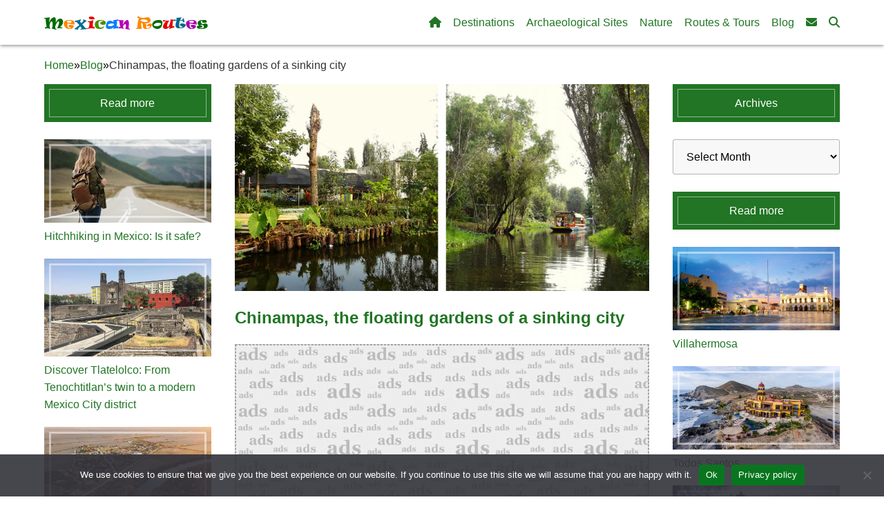

--- FILE ---
content_type: text/html; charset=UTF-8
request_url: https://mexicanroutes.com/chinampas-the-floating-gardens-of-a-sinking-city/
body_size: 19624
content:
<!DOCTYPE html>
<html lang="en-US">
<head>
    <meta charset="UTF-8">
    <meta name="viewport" content="width=device-width, initial-scale=1, maximum-scale=1, user-scalable=0">
	
	<!-- meta-snippets removed but inslatted the plugin -->
	
    <title>Chinampas, the floating gardens of a sinking city | | Mexican Routes</title>
	
    <link rel="icon" href="https://mexicanroutes.com/wp-content/themes/MayaTheme/images/header/favicon.png" type="image/png">	
	<!-- Font awesome cause problem with loading site on Chrome -->
	<link rel="stylesheet" href="https://cdnjs.cloudflare.com/ajax/libs/font-awesome/6.5.0/css/all.min.css">

    <title>Chinampas, the floating gardens of a sinking city &#8211; Mexican Routes</title>
<meta name='robots' content='max-image-preview:large' />
	<style>img:is([sizes="auto" i], [sizes^="auto," i]) { contain-intrinsic-size: 3000px 1500px }</style>
	
<!-- All in One SEO Pack 3.2.8 by Michael Torbert of Semper Fi Web Design[250,315] -->
<meta name="description"  content="Xochimilco is a southern district of Mexico City famous for its canals. Both locals and tourists come to Xochimilco to ride colorful boats and enjoy an | Mexican Routes" />

<script type="application/ld+json" class="aioseop-schema">{"@context":"https://schema.org","@graph":[{"@type":["Person","Organization"],"@id":"https://mexicanroutes.com/#person","url":"https://mexicanroutes.com/","name":"admin","sameAs":[],"image":{"@type":"ImageObject","@id":"https://mexicanroutes.com/#personlogo","url":"https://secure.gravatar.com/avatar/8c79b86f0811b0e63adac90405224a83b9696632d553b522d23c43f7147c124d?s=96&d=mm&r=g","width":96,"height":96,"caption":"admin"},"logo":{"@id":"https://mexicanroutes.com/#personlogo"}},{"@type":"WebSite","@id":"https://mexicanroutes.com/#website","url":"https://mexicanroutes.com/","name":"Mexican Routes","publisher":{"@id":"https://mexicanroutes.com/#person"},"potentialAction":{"@type":"SearchAction","target":"https://mexicanroutes.com/?s={search_term_string}","query-input":"required name=search_term_string"}},{"@type":"WebPage","@id":"https://mexicanroutes.com/chinampas-the-floating-gardens-of-a-sinking-city/#webpage","url":"https://mexicanroutes.com/chinampas-the-floating-gardens-of-a-sinking-city/","inLanguage":"en-US","name":"Chinampas, the floating gardens of a sinking city","isPartOf":{"@id":"https://mexicanroutes.com/#website"},"image":{"@type":"ImageObject","@id":"https://mexicanroutes.com/chinampas-the-floating-gardens-of-a-sinking-city/#primaryimage","url":"https://mexicanroutes.com/wp-content/uploads/2023/10/MexicanRoutes-Chinampas-004.jpg","width":850,"height":425},"primaryImageOfPage":{"@id":"https://mexicanroutes.com/chinampas-the-floating-gardens-of-a-sinking-city/#primaryimage"},"datePublished":"2023-10-24T16:41:17+00:00","dateModified":"2023-11-01T21:35:46+00:00"},{"@type":"Article","@id":"https://mexicanroutes.com/chinampas-the-floating-gardens-of-a-sinking-city/#article","isPartOf":{"@id":"https://mexicanroutes.com/chinampas-the-floating-gardens-of-a-sinking-city/#webpage"},"author":{"@id":"https://mexicanroutes.com/author/admin/#author"},"headline":"Chinampas, the floating gardens of a sinking city","datePublished":"2023-10-24T16:41:17+00:00","dateModified":"2023-11-01T21:35:46+00:00","commentCount":0,"mainEntityOfPage":{"@id":"https://mexicanroutes.com/chinampas-the-floating-gardens-of-a-sinking-city/#webpage"},"publisher":{"@id":"https://mexicanroutes.com/#person"},"articleSection":"Blog, Chinampas","image":{"@type":"ImageObject","@id":"https://mexicanroutes.com/chinampas-the-floating-gardens-of-a-sinking-city/#primaryimage","url":"https://mexicanroutes.com/wp-content/uploads/2023/10/MexicanRoutes-Chinampas-004.jpg","width":850,"height":425}},{"@type":"Person","@id":"https://mexicanroutes.com/author/admin/#author","name":"admin","sameAs":[],"image":{"@type":"ImageObject","@id":"https://mexicanroutes.com/#personlogo","url":"https://secure.gravatar.com/avatar/8c79b86f0811b0e63adac90405224a83b9696632d553b522d23c43f7147c124d?s=96&d=mm&r=g","width":96,"height":96,"caption":"admin"}}]}</script>
<link rel="canonical" href="https://mexicanroutes.com/chinampas-the-floating-gardens-of-a-sinking-city/" />
			<script type="text/javascript" >
				window.ga=window.ga||function(){(ga.q=ga.q||[]).push(arguments)};ga.l=+new Date;
				ga('create', 'G-TT9X71H7DG', { 'cookieDomain': 'mexicanroutes.com' } );
				// Plugins
				ga('require', 'outboundLinkTracker');
				ga('send', 'pageview');
			</script>
			<script async src="https://www.google-analytics.com/analytics.js"></script>
			<script async src="https://mexicanroutes.com/wp-content/plugins/all-in-one-seo-pack/public/js/vendor/autotrack.js"></script>
					<!-- All in One SEO Pack -->
<script type="text/javascript">
/* <![CDATA[ */
window._wpemojiSettings = {"baseUrl":"https:\/\/s.w.org\/images\/core\/emoji\/16.0.1\/72x72\/","ext":".png","svgUrl":"https:\/\/s.w.org\/images\/core\/emoji\/16.0.1\/svg\/","svgExt":".svg","source":{"concatemoji":"https:\/\/mexicanroutes.com\/wp-includes\/js\/wp-emoji-release.min.js?ver=02dd1d4ca163ce3ccee235b83e9b99a3"}};
/*! This file is auto-generated */
!function(s,n){var o,i,e;function c(e){try{var t={supportTests:e,timestamp:(new Date).valueOf()};sessionStorage.setItem(o,JSON.stringify(t))}catch(e){}}function p(e,t,n){e.clearRect(0,0,e.canvas.width,e.canvas.height),e.fillText(t,0,0);var t=new Uint32Array(e.getImageData(0,0,e.canvas.width,e.canvas.height).data),a=(e.clearRect(0,0,e.canvas.width,e.canvas.height),e.fillText(n,0,0),new Uint32Array(e.getImageData(0,0,e.canvas.width,e.canvas.height).data));return t.every(function(e,t){return e===a[t]})}function u(e,t){e.clearRect(0,0,e.canvas.width,e.canvas.height),e.fillText(t,0,0);for(var n=e.getImageData(16,16,1,1),a=0;a<n.data.length;a++)if(0!==n.data[a])return!1;return!0}function f(e,t,n,a){switch(t){case"flag":return n(e,"\ud83c\udff3\ufe0f\u200d\u26a7\ufe0f","\ud83c\udff3\ufe0f\u200b\u26a7\ufe0f")?!1:!n(e,"\ud83c\udde8\ud83c\uddf6","\ud83c\udde8\u200b\ud83c\uddf6")&&!n(e,"\ud83c\udff4\udb40\udc67\udb40\udc62\udb40\udc65\udb40\udc6e\udb40\udc67\udb40\udc7f","\ud83c\udff4\u200b\udb40\udc67\u200b\udb40\udc62\u200b\udb40\udc65\u200b\udb40\udc6e\u200b\udb40\udc67\u200b\udb40\udc7f");case"emoji":return!a(e,"\ud83e\udedf")}return!1}function g(e,t,n,a){var r="undefined"!=typeof WorkerGlobalScope&&self instanceof WorkerGlobalScope?new OffscreenCanvas(300,150):s.createElement("canvas"),o=r.getContext("2d",{willReadFrequently:!0}),i=(o.textBaseline="top",o.font="600 32px Arial",{});return e.forEach(function(e){i[e]=t(o,e,n,a)}),i}function t(e){var t=s.createElement("script");t.src=e,t.defer=!0,s.head.appendChild(t)}"undefined"!=typeof Promise&&(o="wpEmojiSettingsSupports",i=["flag","emoji"],n.supports={everything:!0,everythingExceptFlag:!0},e=new Promise(function(e){s.addEventListener("DOMContentLoaded",e,{once:!0})}),new Promise(function(t){var n=function(){try{var e=JSON.parse(sessionStorage.getItem(o));if("object"==typeof e&&"number"==typeof e.timestamp&&(new Date).valueOf()<e.timestamp+604800&&"object"==typeof e.supportTests)return e.supportTests}catch(e){}return null}();if(!n){if("undefined"!=typeof Worker&&"undefined"!=typeof OffscreenCanvas&&"undefined"!=typeof URL&&URL.createObjectURL&&"undefined"!=typeof Blob)try{var e="postMessage("+g.toString()+"("+[JSON.stringify(i),f.toString(),p.toString(),u.toString()].join(",")+"));",a=new Blob([e],{type:"text/javascript"}),r=new Worker(URL.createObjectURL(a),{name:"wpTestEmojiSupports"});return void(r.onmessage=function(e){c(n=e.data),r.terminate(),t(n)})}catch(e){}c(n=g(i,f,p,u))}t(n)}).then(function(e){for(var t in e)n.supports[t]=e[t],n.supports.everything=n.supports.everything&&n.supports[t],"flag"!==t&&(n.supports.everythingExceptFlag=n.supports.everythingExceptFlag&&n.supports[t]);n.supports.everythingExceptFlag=n.supports.everythingExceptFlag&&!n.supports.flag,n.DOMReady=!1,n.readyCallback=function(){n.DOMReady=!0}}).then(function(){return e}).then(function(){var e;n.supports.everything||(n.readyCallback(),(e=n.source||{}).concatemoji?t(e.concatemoji):e.wpemoji&&e.twemoji&&(t(e.twemoji),t(e.wpemoji)))}))}((window,document),window._wpemojiSettings);
/* ]]> */
</script>
<style id='wp-emoji-styles-inline-css' type='text/css'>

	img.wp-smiley, img.emoji {
		display: inline !important;
		border: none !important;
		box-shadow: none !important;
		height: 1em !important;
		width: 1em !important;
		margin: 0 0.07em !important;
		vertical-align: -0.1em !important;
		background: none !important;
		padding: 0 !important;
	}
</style>
<style id='classic-theme-styles-inline-css' type='text/css'>
/*! This file is auto-generated */
.wp-block-button__link{color:#fff;background-color:#32373c;border-radius:9999px;box-shadow:none;text-decoration:none;padding:calc(.667em + 2px) calc(1.333em + 2px);font-size:1.125em}.wp-block-file__button{background:#32373c;color:#fff;text-decoration:none}
</style>
<link rel='stylesheet' id='cookie-notice-front-css' href='https://mexicanroutes.com/wp-content/plugins/cookie-notice/css/front.min.css?ver=2.5.8' type='text/css' media='all' />
<link rel='stylesheet' id='parent-style-css' href='https://mexicanroutes.com/wp-content/themes/MayaTheme/style.css?ver=02dd1d4ca163ce3ccee235b83e9b99a3' type='text/css' media='all' />
<link rel='stylesheet' id='style-css' href='https://mexicanroutes.com/wp-content/themes/MayaTheme-child/style.css?ver=02dd1d4ca163ce3ccee235b83e9b99a3' type='text/css' media='all' />
<script type="text/javascript" async src="https://mexicanroutes.com/wp-content/plugins/burst-statistics/helpers/timeme/timeme.min.js?ver=1.7.5" id="burst-timeme-js"></script>
<script type="text/javascript" id="cookie-notice-front-js-before">
/* <![CDATA[ */
var cnArgs = {"ajaxUrl":"https:\/\/mexicanroutes.com\/wp-admin\/admin-ajax.php","nonce":"616452b078","hideEffect":"fade","position":"bottom","onScroll":false,"onScrollOffset":100,"onClick":false,"cookieName":"cookie_notice_accepted","cookieTime":2592000,"cookieTimeRejected":2592000,"globalCookie":false,"redirection":false,"cache":false,"revokeCookies":false,"revokeCookiesOpt":"automatic"};
/* ]]> */
</script>
<script type="text/javascript" src="https://mexicanroutes.com/wp-content/plugins/cookie-notice/js/front.min.js?ver=2.5.8" id="cookie-notice-front-js"></script>
<link rel="https://api.w.org/" href="https://mexicanroutes.com/wp-json/" /><link rel="alternate" title="JSON" type="application/json" href="https://mexicanroutes.com/wp-json/wp/v2/posts/16969" /><link rel="EditURI" type="application/rsd+xml" title="RSD" href="https://mexicanroutes.com/xmlrpc.php?rsd" />

<link rel='shortlink' href='https://mexicanroutes.com/?p=16969' />
<link rel="alternate" title="oEmbed (JSON)" type="application/json+oembed" href="https://mexicanroutes.com/wp-json/oembed/1.0/embed?url=https%3A%2F%2Fmexicanroutes.com%2Fchinampas-the-floating-gardens-of-a-sinking-city%2F" />
<link rel="alternate" title="oEmbed (XML)" type="text/xml+oembed" href="https://mexicanroutes.com/wp-json/oembed/1.0/embed?url=https%3A%2F%2Fmexicanroutes.com%2Fchinampas-the-floating-gardens-of-a-sinking-city%2F&#038;format=xml" />
    <style>
        .accordion-container {
            margin: 10px 0;
        }
        .accordion-button {
            display: flex;
            background-color: #EAEAEA;
            color: #1F6AA4;
            padding: 15px;
            border: solid 1px #d5d4d4;
            cursor: pointer;
            width: 100%;
            text-align: left;
            font-size: 16px;
            align-items: center;
            justify-content: flex-start;
        }
        .accordion-button .icon {
            font-size: 18px;
            margin-right: 10px;
            transition: color 0.3s ease;
        }
        .accordion-button .title {
            flex-grow: 1;
            font-size: 16px;
            margin: 0;
            font-weight: normal;
        }
        .accordion-content {
            padding: 0;
            display: none;
            margin-top: 5px;
        }
        .accordion-button.open {
            color: red;
        }
    </style>
    <style>
            .adsbygoogle {
                margin: 0;
                border: 1px dashed #A1A1A1;
                background-color: #A3A4A0;
                background-image: url("/wp-content/themes/MayaTheme/images/adsense/ads-bg.jpg");
            }
			
			#adsense {
                border: 1px dashed #A1A1A1;
				background-color: #DBDBDB;
				min-height: 1px;
                margin: 15px 0;
            }
        </style>
        <style>
            .adsense-shortcode {
                margin: 25px 0;
                border: 1px dashed #A1A1A1;
                background-color: #DBDBDB;
                min-height: 1px;
            }

            .adsense-shortcode .adsbygoogle {
                margin: 0;
                background-image: url("/wp-content/themes/MayaTheme/images/adsense/ads-bg.jpg");
            }
        </style><style>
        .related-posts-container {
            margin: 20px 0px;
        }
        .related-posts-list {
            list-style: disc;
            padding: 0;
			padding-left: 30px;
        }
        .related-posts-list li {
            margin: 5px 0;
        }
    </style>
<!-- Social Meta Tags -->
<meta property="og:title" content="Chinampas, the floating gardens of a sinking city" />
<meta property="og:description" content="Xochimilco is a southern district of Mexico City famous for its canals. Both locals and tourists come to Xochimilco to ride colorful boats and enjoy an atmosphere far removed from the rest of the bustling metropolis. Mexico City was built on the ruins of Tenochtitlan, the capital of the Aztec Empire. The city of Tenochtitlan [&hellip;]" />
<meta property="og:image" content="https://mexicanroutes.com/wp-content/uploads/2023/10/MexicanRoutes-Chinampas-004.jpg" />
<meta property="og:url" content="https://mexicanroutes.com/chinampas-the-floating-gardens-of-a-sinking-city/" />
<meta property="og:type" content="article" />
<meta name="twitter:card" content="summary_large_image" />
<meta name="twitter:title" content="Chinampas, the floating gardens of a sinking city" />
<meta name="twitter:description" content="Xochimilco is a southern district of Mexico City famous for its canals. Both locals and tourists come to Xochimilco to ride colorful boats and enjoy an atmosphere far removed from the rest of the bustling metropolis. Mexico City was built on the ruins of Tenochtitlan, the capital of the Aztec Empire. The city of Tenochtitlan [&hellip;]" />
<meta name="twitter:image" content="https://mexicanroutes.com/wp-content/uploads/2023/10/MexicanRoutes-Chinampas-004.jpg" />
<!-- /Social Meta Tags -->
    <script>
    document.addEventListener('DOMContentLoaded', function() {
        document.querySelectorAll('.toggle-button').forEach(button => {
            button.addEventListener('click', function() {
                const content = this.nextElementSibling;
                const icon = this.querySelector('.icon');

                if (content.classList.contains('show')) {
                    content.style.maxHeight = null;
                    content.classList.remove('show');
                    this.classList.remove('open');
                    icon.textContent = '+';
                } else {
                    content.style.maxHeight = content.scrollHeight + "px";
                    content.classList.add('show');
                    this.classList.add('open');
                    icon.textContent = '-';

                    // Run AdSense inside this toggle
                    if (typeof(adsbygoogle) !== 'undefined') {
                        (adsbygoogle = window.adsbygoogle || []).push({});
                    }
                }
            });
        });
    });
    </script>
        <style>
        .toggle-container {
            margin: 10px 0;
        }

        .toggle-button {
            display: block;
            background-color: #EAEAEA;
            color: #1F6AA4;
            padding: 15px;
            border: solid 1px #d5d4d4;
            cursor: pointer;
            width: 100%;
            text-align: left;
            font-size: 16px;
            position: relative;
            display: flex;
            align-items: center;
            justify-content: flex-start; /* Align items to the left */
        }

        .toggle-button .icon {
            font-size: 18px;
            margin-right: 10px;
            transition: color 0.3s ease;
        }

        .toggle-button .title {
            flex-grow: 1;
            font-size: 16px;
            margin: 0;
            font-weight: normal;
        }

        .toggle-content {
            max-height: 0;
            overflow: hidden;
            opacity: 0;
            transition: all 0.3s ease;
            padding: 0px;
            margin-top: 5px;
        }

        .toggle-content.show {
            opacity: 1;
        }

        .toggle-button.open {
            color: red;
        }
    </style>
    <script type="text/javascript">
(function(url){
	if(/(?:Chrome\/26\.0\.1410\.63 Safari\/537\.31|WordfenceTestMonBot)/.test(navigator.userAgent)){ return; }
	var addEvent = function(evt, handler) {
		if (window.addEventListener) {
			document.addEventListener(evt, handler, false);
		} else if (window.attachEvent) {
			document.attachEvent('on' + evt, handler);
		}
	};
	var removeEvent = function(evt, handler) {
		if (window.removeEventListener) {
			document.removeEventListener(evt, handler, false);
		} else if (window.detachEvent) {
			document.detachEvent('on' + evt, handler);
		}
	};
	var evts = 'contextmenu dblclick drag dragend dragenter dragleave dragover dragstart drop keydown keypress keyup mousedown mousemove mouseout mouseover mouseup mousewheel scroll'.split(' ');
	var logHuman = function() {
		if (window.wfLogHumanRan) { return; }
		window.wfLogHumanRan = true;
		var wfscr = document.createElement('script');
		wfscr.type = 'text/javascript';
		wfscr.async = true;
		wfscr.src = url + '&r=' + Math.random();
		(document.getElementsByTagName('head')[0]||document.getElementsByTagName('body')[0]).appendChild(wfscr);
		for (var i = 0; i < evts.length; i++) {
			removeEvent(evts[i], logHuman);
		}
	};
	for (var i = 0; i < evts.length; i++) {
		addEvent(evts[i], logHuman);
	}
})('//mexicanroutes.com/?wordfence_lh=1&hid=B53727202437024C894FBB13F9B232E8');
</script><link rel="icon" href="https://mexicanroutes.com/wp-content/uploads/2018/02/cropped-MexicanRoutes_fav-150x150.png" sizes="32x32" />
<link rel="icon" href="https://mexicanroutes.com/wp-content/uploads/2018/02/cropped-MexicanRoutes_fav-300x300.png" sizes="192x192" />
<link rel="apple-touch-icon" href="https://mexicanroutes.com/wp-content/uploads/2018/02/cropped-MexicanRoutes_fav-300x300.png" />
<meta name="msapplication-TileImage" content="https://mexicanroutes.com/wp-content/uploads/2018/02/cropped-MexicanRoutes_fav-300x300.png" />
		<style type="text/css" id="wp-custom-css">
			
/* TEMP 

.menu-bar li ul li a {
border-left: white 1px solid;
border-right: white 1px solid;
}

.sidebar-menu li a {
color: #ffffffbd !important;
}
*/

/* -TEMP PATCH FOR ADSENSE ON PAGES STYLE-*/ 

.adsbygoogle {
background-image: url("/wp-content/themes/MayaTheme/images/adsense/ads-bg.jpg");	
}


#player {
width: 100%;
}

/* -HOMEPAGE SLIDER TEMP PATCH-*/ 

.homepage-slider-container {
max-width: 1600px;
}

/* -GRIPD PLUGIN FOR A FEW PAGES TEMP PATCH- */

.pt-cv-view .pt-cv-title a {
font-family: Arial, sans-serif !important;
font-size: 15.5px !important;
margin-bottom: 10px !important;
margin-top: -5px !important;
line-height: 25px;
letter-spacing: 0.23px;
font-weight: 500 !important;
}

.pt-cv-view .pt-cv-title a:hover {
color: #CE1126;
}

.pt-cv-view .pt-cv-title {
margin-bottom: 10px;
margin-top: -5px !important;
font-size: 16px !important;
}

/* -COOKIE BAR TEMP PATCH- */

#cookie-notice, #cookie-notice * {
  -webkit-box-sizing: border-box;
  -moz-box-sizing: border-box;
  box-sizing: border-box;
  z-index: 9999999;

}

/* -ALERT BOX RED- */

.alert-box {
font-weight: 300;
border: 1px solid #E7B0BE;
margin: 20px 0;
padding: 20px 15px 0px;
background-color: #FDF7F9;
color: #B0022E !important;
}

.alert-box a {
color: #7B0120 !important;
font-weight: 400 !important;
}

.alert-box strong {
color: #7B0120 !important;
font-weight: 500 !important;
}

.alert-box h3 {
color: #7B0120 !important;
}

/* -ALERT BOX GREEN- */

.alert-box-green {
font-weight: 300;
border: 1px solid #64A972;
margin: 20px 0;
padding: 20px 15px 0px;
background-color: #E9F3EB;
color: #09761F;
}

.alert-box-green a {
color: #053E10;
font-weight: 400 !important;
}

.alert-box-green strong {
color: #053E10 !important;
font-weight: 500 !important;
}

.alert-box-green h3 {
color: #053E10 !important;
}

/* -ALERT BOX BLUE- */

.alert-box-blue {
font-weight: 300;
border: 1px solid #239BCD;
margin: 20px 0;
padding: 20px 15px 0px;
background-color: #D9EFFF !important;
color: #145976;
}

.alert-box-blue a {
color: #0C3648;
font-weight: 400 !important;
}

.alert-box-blue strong {
color: #0C3648 !important;
font-weight: 500 !important;
}

.alert-box-blue h3 {
color: #0C3648 !important;
}

/* -TOGGLE TITLE COLOR- */

.toggle-button {
color: #217524;
}


/* -HOMEPAGE SIDEBARS TEMP PATCH- */

.sidebar-right-grid,
.sidebar-left-grid {
display: block;
gap: 20px;
margin-top: -20px;
margin-bottom: 25px;
}

.sidebar-right-grid .grid-item,
.sidebar-left-grid .grid-item {
margin-bottom: -5px;
}



@media (min-width: 600px) and (max-width: 750px) {
.sidebar-left-grid {
display: grid;
grid-template-columns: repeat(2, 1fr);
gap: 0px 20px;
margin-bottom: 20px;
}
}

@media (min-width: 600px) and (max-width: 1100px) {
.sidebar-right-grid {
display: grid;
grid-template-columns: repeat(2, 1fr);
gap: 0px 20px;
margin-bottom: 20px;
}
}

@media (max-width: 599px) {
.sidebar-right-grid,
.sidebar-left-grid {
display: block;
gap: 20px;
margin-bottom: 20px;
}

	

	
	
		</style>
			
    <!-- Google tag (gtag.js) -->
<script async src="https://www.googletagmanager.com/gtag/js?id=G-TT9X71H7DG"></script>
<script>
  window.dataLayer = window.dataLayer || [];
  function gtag(){dataLayer.push(arguments);}
  gtag('js', new Date());

  gtag('config', 'G-TT9X71H7DG');
</script>
<!--ANALYTICS END-->
	<!-- Google AdSense -->
<script data-ad-client="ca-pub-7701165757914223" async src="https://pagead2.googlesyndication.com/pagead/js/adsbygoogle.js"></script>
	
</head>

<body class="wp-singular post-template-default single single-post postid-16969 single-format-standard wp-theme-MayaTheme wp-child-theme-MayaTheme-child cookies-not-set">

<header id="header">
    <!-- Full-width top bar with max-width -->
    <div class="top-bar">
        <div class="site-title">
            <a href="https://mexicanroutes.com/">Mexican Routes</a>
        </div>

        <nav class="main-navigation">
            <!-- Mobile Toggle Button -->
            <button id="menu-toggle" class="menu-toggle" aria-label="Open menu">&#9776;</button>

            <ul class="menu-bar">
                <li id="menu-item-6870" class="menu-item menu-item-type-post_type menu-item-object-page menu-item-home menu-item-6870"><a href="https://mexicanroutes.com/"><i class="fa fa-home fa"></i></a></li>
<li id="menu-item-19519" class="menu-item menu-item-type-taxonomy menu-item-object-category menu-item-has-children menu-item-19519"><a href="https://mexicanroutes.com/category/towns-cities/">Destinations</a>
<ul class="sub-menu">
	<li id="menu-item-19753" class="menu-item menu-item-type-taxonomy menu-item-object-category menu-item-19753"><a href="https://mexicanroutes.com/category/towns-cities/">Towns &amp; Cities</a></li>
	<li id="menu-item-19517" class="menu-item menu-item-type-taxonomy menu-item-object-category menu-item-19517"><a href="https://mexicanroutes.com/category/colonial-mexico/">Colonial Cities</a></li>
	<li id="menu-item-20743" class="menu-item menu-item-type-taxonomy menu-item-object-category menu-item-20743"><a href="https://mexicanroutes.com/category/pueblos-magicos/">Pueblos Magicos</a></li>
	<li id="menu-item-19522" class="menu-item menu-item-type-taxonomy menu-item-object-category menu-item-19522"><a href="https://mexicanroutes.com/category/resorts-beaches/">Resorts &amp; Beaches</a></li>
	<li id="menu-item-19759" class="menu-item menu-item-type-custom menu-item-object-custom menu-item-19759"><a href="https://mexicanroutes.com/tag/states/">Search by State</a></li>
	<li id="menu-item-23246" class="menu-item menu-item-type-taxonomy menu-item-object-category menu-item-23246"><a href="https://mexicanroutes.com/category/regions/">Search by Region</a></li>
</ul>
</li>
<li id="menu-item-19482" class="menu-item menu-item-type-taxonomy menu-item-object-category menu-item-19482"><a href="https://mexicanroutes.com/category/archaeological-sites/">Archaeological Sites</a></li>
<li id="menu-item-20748" class="menu-item menu-item-type-taxonomy menu-item-object-category menu-item-has-children menu-item-20748"><a href="https://mexicanroutes.com/category/nature-and-wildlife/">Nature</a>
<ul class="sub-menu">
	<li id="menu-item-20745" class="menu-item menu-item-type-taxonomy menu-item-object-category menu-item-20745"><a href="https://mexicanroutes.com/category/nature-and-wildlife/cenotes-grottoes/">Cenotes &amp; Grottoes</a></li>
	<li id="menu-item-20746" class="menu-item menu-item-type-taxonomy menu-item-object-category menu-item-20746"><a href="https://mexicanroutes.com/category/nature-and-wildlife/islands/">Islands</a></li>
	<li id="menu-item-20747" class="menu-item menu-item-type-taxonomy menu-item-object-category menu-item-20747"><a href="https://mexicanroutes.com/category/nature-and-wildlife/mountains-volcanoes/">Mountains &amp; Volcanoes</a></li>
	<li id="menu-item-20749" class="menu-item menu-item-type-taxonomy menu-item-object-category menu-item-20749"><a href="https://mexicanroutes.com/category/nature-and-wildlife/nature-reserves/">Protected Areas</a></li>
	<li id="menu-item-20750" class="menu-item menu-item-type-taxonomy menu-item-object-category menu-item-20750"><a href="https://mexicanroutes.com/category/nature-and-wildlife/rivers-lakes/">Rivers, Lakes &#038; Waterfalls</a></li>
</ul>
</li>
<li id="menu-item-20744" class="menu-item menu-item-type-taxonomy menu-item-object-category menu-item-has-children menu-item-20744"><a href="https://mexicanroutes.com/category/travel-routes/">Routes &#038; Tours</a>
<ul class="sub-menu">
	<li id="menu-item-20718" class="menu-item menu-item-type-taxonomy menu-item-object-category menu-item-20718"><a href="https://mexicanroutes.com/category/travel-routes/">Travel Routes</a></li>
	<li id="menu-item-18588" class="menu-item menu-item-type-post_type menu-item-object-page menu-item-18588"><a href="https://mexicanroutes.com/tours-excursions/">Guided Tours</a></li>
</ul>
</li>
<li id="menu-item-6113" class="menu-item menu-item-type-post_type menu-item-object-page menu-item-6113"><a href="https://mexicanroutes.com/blog/">Blog</a></li>
<li id="menu-item-10735" class="menu-item menu-item-type-post_type menu-item-object-page menu-item-10735"><a href="https://mexicanroutes.com/contact-us/"><i class="fa fa-envelope fa"></i></a></li>
                <li class="search-toggle"><a href="#"><i class="fas fa-search"></i></a></li>
            </ul>
        </nav>
    </div>

    <!-- Sidebar menu -->
    <div class="sidebar" id="sidebar" style="display: none;"> <!-- Hidden by default -->
        <button id="close-sidebar" class="close-sidebar">&times;</button>
        <ul class="sidebar-menu">
            <li id="menu-item-6871" class="menu-item menu-item-type-post_type menu-item-object-page menu-item-home menu-item-6871"><a href="https://mexicanroutes.com/"><i class="fa fa-home fa"></i></a></li>
<li id="menu-item-19520" class="menu-item menu-item-type-taxonomy menu-item-object-category menu-item-has-children menu-item-19520"><a href="https://mexicanroutes.com/category/towns-cities/">Destinations</a>
<ul class="sub-menu">
	<li id="menu-item-20769" class="menu-item menu-item-type-taxonomy menu-item-object-category menu-item-20769"><a href="https://mexicanroutes.com/category/towns-cities/">Towns &amp; Cities</a></li>
	<li id="menu-item-19518" class="menu-item menu-item-type-taxonomy menu-item-object-category menu-item-19518"><a href="https://mexicanroutes.com/category/colonial-mexico/">Colonial Mexico</a></li>
	<li id="menu-item-19485" class="menu-item menu-item-type-taxonomy menu-item-object-category menu-item-19485"><a href="https://mexicanroutes.com/category/pueblos-magicos/">Pueblos Magicos</a></li>
	<li id="menu-item-19521" class="menu-item menu-item-type-taxonomy menu-item-object-category menu-item-19521"><a href="https://mexicanroutes.com/category/resorts-beaches/">Resorts &amp; Beaches</a></li>
</ul>
</li>
<li id="menu-item-19484" class="menu-item menu-item-type-taxonomy menu-item-object-category menu-item-19484"><a href="https://mexicanroutes.com/category/archaeological-sites/">Archaeological Sites</a></li>
<li id="menu-item-4614" class="menu-item menu-item-type-taxonomy menu-item-object-category menu-item-has-children menu-item-4614"><a href="https://mexicanroutes.com/category/nature-and-wildlife/">Nature &amp; Wildlife</a>
<ul class="sub-menu">
	<li id="menu-item-20771" class="menu-item menu-item-type-taxonomy menu-item-object-category menu-item-20771"><a href="https://mexicanroutes.com/category/nature-and-wildlife/cenotes-grottoes/">Cenotes &amp; Grottoes</a></li>
	<li id="menu-item-20772" class="menu-item menu-item-type-taxonomy menu-item-object-category menu-item-20772"><a href="https://mexicanroutes.com/category/nature-and-wildlife/islands/">Islands</a></li>
	<li id="menu-item-20773" class="menu-item menu-item-type-taxonomy menu-item-object-category menu-item-20773"><a href="https://mexicanroutes.com/category/nature-and-wildlife/mountains-volcanoes/">Mountains &amp; Volcanoes</a></li>
	<li id="menu-item-19486" class="menu-item menu-item-type-taxonomy menu-item-object-category menu-item-19486"><a href="https://mexicanroutes.com/category/nature-and-wildlife/nature-reserves/">Protected Areas</a></li>
	<li id="menu-item-20775" class="menu-item menu-item-type-taxonomy menu-item-object-category menu-item-20775"><a href="https://mexicanroutes.com/category/nature-and-wildlife/rivers-lakes/">Rivers, Lakes &amp; Lagoons</a></li>
</ul>
</li>
<li id="menu-item-20719" class="menu-item menu-item-type-taxonomy menu-item-object-category menu-item-20719"><a href="https://mexicanroutes.com/category/travel-routes/">Travel Routes</a></li>
<li id="menu-item-18592" class="menu-item menu-item-type-post_type menu-item-object-page menu-item-18592"><a href="https://mexicanroutes.com/tours-excursions/">Guided Tours &#038; Excursions</a></li>
<li id="menu-item-2021" class="menu-item menu-item-type-post_type menu-item-object-page menu-item-2021"><a href="https://mexicanroutes.com/gastronomy/">Gastronomy &#038; Cuisine</a></li>
<li id="menu-item-19760" class="menu-item menu-item-type-custom menu-item-object-custom menu-item-19760"><a href="https://mexicanroutes.com/tag/states/">Search by State</a></li>
<li id="menu-item-23245" class="menu-item menu-item-type-taxonomy menu-item-object-category menu-item-23245"><a href="https://mexicanroutes.com/category/regions/">Search by Region</a></li>
<li id="menu-item-6112" class="menu-item menu-item-type-post_type menu-item-object-page menu-item-6112"><a href="https://mexicanroutes.com/blog/">Blog</a></li>
<li id="menu-item-2019" class="menu-item menu-item-type-post_type menu-item-object-page menu-item-2019"><a href="https://mexicanroutes.com/contact-us/"><i class="fa fa-envelope fa"></i></a></li>
        </ul>
    </div>
</header>

<!-- Search bar (hidden by default) -->
<div id="search-bar" style="display: none;">
    <form role="search" method="get" class="search-form" action="https://mexicanroutes.com/">
        <input type="search" class="search-field" placeholder="Search..." value="" name="s" />
        <button type="submit" class="search-submit"><i class="fas fa-arrow-right"></i></button>
    </form>
</div>

<script>
    // Toggle sidebar visibility on mobile
    document.getElementById('menu-toggle').addEventListener('click', function() {
        const sidebar = document.getElementById('sidebar');
        sidebar.style.display = sidebar.style.display === 'block' ? 'none' : 'block';
    });

    // Close sidebar when close button is clicked
    document.getElementById('close-sidebar').addEventListener('click', function() {
        const sidebar = document.getElementById('sidebar');
        sidebar.style.display = 'none';
    });

    // Toggle search bar visibility and focus input
	document.querySelector('.search-toggle a').addEventListener('click', function(e) {
		e.preventDefault();
		const searchBar = document.getElementById('search-bar');
		const searchInput = searchBar.querySelector('.search-field');

		if (searchBar.style.display === 'none' || searchBar.style.display === '') {
			searchBar.style.display = 'block';
			setTimeout(() => searchInput.focus(), 100); // Slight delay to ensure visibility
		} else {
			searchBar.style.display = 'none';
		}
	});
</script>

<script type="speculationrules">
{"prefetch":[{"source":"document","where":{"and":[{"href_matches":"\/*"},{"not":{"href_matches":["\/wp-*.php","\/wp-admin\/*","\/wp-content\/uploads\/*","\/wp-content\/*","\/wp-content\/plugins\/*","\/wp-content\/themes\/MayaTheme-child\/*","\/wp-content\/themes\/MayaTheme\/*","\/*\\?(.+)"]}},{"not":{"selector_matches":"a[rel~=\"nofollow\"]"}},{"not":{"selector_matches":".no-prefetch, .no-prefetch a"}}]},"eagerness":"conservative"}]}
</script>
    <script>
        document.addEventListener('DOMContentLoaded', function () {
            const buttons = document.querySelectorAll('.accordion-button');
            buttons.forEach(button => {
                button.addEventListener('click', function () {
                    const content = this.nextElementSibling;
                    const icon = this.querySelector('.icon');

                    // Close others
                    document.querySelectorAll('.accordion-content').forEach(c => {
                        if (c !== content) {
                            c.style.display = 'none';
                            c.previousElementSibling.classList.remove('open');
                            c.previousElementSibling.querySelector('.icon').textContent = '+';
                        }
                    });

                    // Toggle current
                    if (content.style.display === 'block') {
                        content.style.display = 'none';
                        this.classList.remove('open');
                        icon.textContent = '+';
                    } else {
                        content.style.display = 'block';
                        this.classList.add('open');
                        icon.textContent = '-';
                    }
                });
            });
        });
    </script>
        <style>
        /* General styling for alert boxes */
		
        .alert-box {
            font-weight: 300;
            margin: 20px 0;
            padding: 20px 15px 0px;
        }
        .alert-box a {
            font-weight: 400 !important;
        }
        .alert-box strong {
            font-weight: 500 !important;
        }
        .alert-box h3 {
            font-weight: 500 !important;
        }
		
		/* Ensure images are responsive inside the alert box */
		.alert-box img {
			max-width: 100%; 
			height: auto; 
			display: block; 
			margin-top: 10px; 
		}

        /* -ALERT BOX GREEN- */
		
        .alert-box-green {
			padding: 5px 20px;
			margin: 20px 0px 20px;
            border: 1px solid #64A972;
            background-color: #E9F3EB;
            color: #09761F;
        }
        .alert-box-green a {
            color: #053E10 !important;
        }
        .alert-box-green strong,
        .alert-box-green h3 {
            color: #053E10 !important;
        }

        /* -ALERT BOX RED- */
		
        .alert-box-red {
			padding: 5px 20px;
			margin: 20px 0px 20px;
            border: 1px solid #E7B0BE;
            background-color: #FDF7F9;
            color: #B0022E !important;
        }
        .alert-box-red a {
            color: #7B0120 !important;
        }
        .alert-box-red strong,
        .alert-box-red h3 {
            color: #7B0120 !important;
        }

        /* -ALERT BOX BLUE- */
		
        .alert-box-blue {
			padding: 5px 20px;
			margin: 20px 0px 20px;
            border: 1px solid #239BCD;
            background-color: #D9EFFF;
            color: #145976;
        }
        .alert-box-blue a {
            color: #0C3648 !important;
        }
        .alert-box-blue strong,
        .alert-box-blue h3 {
            color: #0C3648 !important;
        }
    </style>
    <style>

    .flex-grid-row {
        display: flex;
        flex-direction: row;
        width: 100%;
        box-sizing: border-box;
        gap: 40px; /* расстояние между колонками */

    }

    /* LEFT & RIGHT */
    .flex-grid-left,
    .flex-grid-right {
        flex: 1 1 0;
        box-sizing: border-box;
        padding: 0; /* убираем паддинги */
    }

    @media (max-width: 900px) {
        .flex-grid-row {
            display: block;
			margin: 30px 0;
        }
        .flex-grid-left,
        .flex-grid-right {
            width: 100%;
            display: block;
			margin: 25px 0;
        }		
    }

    .flex-grid-left > *:first-child,
    .flex-grid-right > *:first-child {
        margin-top: 0;
    }
    .flex-grid-left > *:last-child,
    .flex-grid-right > *:last-child {
        margin-bottom: 0;
    }

    .flex-grid-left img,
    .flex-grid-right img {
        width: 100%;
        height: auto;
        display: block;
    }

</style>
    <script type="text/javascript">
        document.addEventListener("DOMContentLoaded", function () {
            const applyGradientEffect = () => {
                const elements = document.querySelectorAll('*'); // Target all elements

                elements.forEach(element => {
                    const style = getComputedStyle(element);

                    // Check if the element has a linear-gradient background
                    if (style.backgroundImage && style.backgroundImage.includes('linear-gradient')) {
                        const text = element.textContent.trim();
                        element.innerHTML = ''; // Clear existing content

                        // Extract the gradient colors
                        const gradientColors = style.backgroundImage.match(/rgba?\([^)]*\)|#[0-9a-f]{3,6}/gi);

                        if (gradientColors) {
                            let colorIndex = 0;

                            // Rebuild content with spans for each character
                            text.split('').forEach(char => {
                                if (char === ' ') {
                                    const space = document.createTextNode(' '); // Preserve spaces
                                    element.appendChild(space);
                                } else {
                                    const span = document.createElement('span');
                                    span.style.color = gradientColors[colorIndex % gradientColors.length];
                                    span.textContent = char;
                                    element.appendChild(span); // Append the span
                                    colorIndex++;
                                }
                            });

                            // Remove the original gradient to prevent duplication
                            element.style.backgroundImage = 'none';
                        }
                    }
                });
            };

            applyGradientEffect();
        });
    </script>
    <script type="text/javascript" id="burst-js-extra">
/* <![CDATA[ */
var burst = {"cookie_retention_days":"30","beacon_url":"https:\/\/mexicanroutes.com\/wp-content\/plugins\/burst-statistics\/endpoint.php","options":{"beacon_enabled":1,"enable_cookieless_tracking":0,"enable_turbo_mode":1,"do_not_track":1,"track_url_change":0},"goals":[],"goals_script_url":"https:\/\/mexicanroutes.com\/wp-content\/plugins\/burst-statistics\/\/assets\/js\/build\/burst-goals.js?v=1.7.5"};
/* ]]> */
</script>
<script type="text/javascript" defer src="https://mexicanroutes.com/wp-content/plugins/burst-statistics/assets/js/build/burst.min.js?ver=1.7.5" id="burst-js"></script>
<script>
        document.addEventListener("DOMContentLoaded", function () {
            document.addEventListener("contextmenu", function(e) {
                e.preventDefault();
            });
            document.addEventListener("selectstart", function(e) {
                e.preventDefault();
            });
        });
    </script>
		<!-- Cookie Notice plugin v2.5.8 by Hu-manity.co https://hu-manity.co/ -->
		<div id="cookie-notice" role="dialog" class="cookie-notice-hidden cookie-revoke-hidden cn-position-bottom" aria-label="Cookie Notice" style="background-color: rgba(50,50,58,0.9);"><div class="cookie-notice-container" style="color: #fff"><span id="cn-notice-text" class="cn-text-container">We use cookies to ensure that we give you the best experience on our website. If you continue to use this site we will assume that you are happy with it.</span><span id="cn-notice-buttons" class="cn-buttons-container"><button id="cn-accept-cookie" data-cookie-set="accept" class="cn-set-cookie cn-button" aria-label="Ok" style="background-color: #09761f">Ok</button><button data-link-url="https://mexicanroutes.com/privacy-policy/" data-link-target="_blank" id="cn-more-info" class="cn-more-info cn-button" aria-label="Privacy policy" style="background-color: #09761f">Privacy policy</button></span><button id="cn-close-notice" data-cookie-set="accept" class="cn-close-icon" aria-label="No"></button></div>
			
		</div>
		<!-- / Cookie Notice plugin --></body>
</html>

	<!-- Breadcrumbs Start -->
<nav class="breadcrumbs">
    <a href="https://mexicanroutes.com">Home</a> &raquo;
            <a href="https://mexicanroutes.com/category/blog/" rel="category tag">Blog</a> &raquo;
                    <span>Chinampas, the floating gardens of a sinking city</span>
            </nav>
<!-- Breadcrumbs End -->


<div id="post-wrapper">

    <aside class="sidebar-left">

    <div class="sidebar-top">
        <p>Sidebar Left</p>
    </div>
	
            <div class="widget sidebar-left-widget"><h3>Read more</h3><ul><li><a href="https://mexicanroutes.com/hitchhiking-in-mexico/"><img width="850" height="425" src="https://mexicanroutes.com/wp-content/uploads/2020/07/MexicanRoutes-TravelSafe.jpg" class="attachment-full size-full wp-post-image" alt="Traveling alone in Mexico" decoding="async" fetchpriority="high" srcset="https://mexicanroutes.com/wp-content/uploads/2020/07/MexicanRoutes-TravelSafe.jpg 850w, https://mexicanroutes.com/wp-content/uploads/2020/07/MexicanRoutes-TravelSafe-300x150.jpg 300w, https://mexicanroutes.com/wp-content/uploads/2020/07/MexicanRoutes-TravelSafe-768x384.jpg 768w" sizes="(max-width: 850px) 100vw, 850px" /></a><a href="https://mexicanroutes.com/hitchhiking-in-mexico/">Hitchhiking in Mexico: Is it safe?</a></li><li><a href="https://mexicanroutes.com/discover-tlatelolco-from-tenochtitlans-twin-to-a-modern-mexico-city-district/"><img width="850" height="500" src="https://mexicanroutes.com/wp-content/uploads/2025/08/MexicanRoutes-MexicoCity-Tlatelolco-001.jpg" class="attachment-full size-full wp-post-image" alt="Tlatelolco, Mexico City" decoding="async" srcset="https://mexicanroutes.com/wp-content/uploads/2025/08/MexicanRoutes-MexicoCity-Tlatelolco-001.jpg 850w, https://mexicanroutes.com/wp-content/uploads/2025/08/MexicanRoutes-MexicoCity-Tlatelolco-001-500x294.jpg 500w" sizes="(max-width: 850px) 100vw, 850px" /></a><a href="https://mexicanroutes.com/discover-tlatelolco-from-tenochtitlans-twin-to-a-modern-mexico-city-district/">Discover Tlatelolco: From Tenochtitlan’s twin to a modern Mexico City district</a></li><li><a href="https://mexicanroutes.com/how-the-american-town-of-rio-rico-became-mexican/"><img width="850" height="425" src="https://mexicanroutes.com/wp-content/uploads/2024/05/MexicanRoutes-Tamaulipas-RioRico-001.jpg" class="attachment-full size-full wp-post-image" alt="Rio Rico was once American territory" decoding="async" srcset="https://mexicanroutes.com/wp-content/uploads/2024/05/MexicanRoutes-Tamaulipas-RioRico-001.jpg 850w, https://mexicanroutes.com/wp-content/uploads/2024/05/MexicanRoutes-Tamaulipas-RioRico-001-300x150.jpg 300w, https://mexicanroutes.com/wp-content/uploads/2024/05/MexicanRoutes-Tamaulipas-RioRico-001-768x384.jpg 768w" sizes="(max-width: 850px) 100vw, 850px" /></a><a href="https://mexicanroutes.com/how-the-american-town-of-rio-rico-became-mexican/">How the American town of Rio Rico became Mexican</a></li><li><a href="https://mexicanroutes.com/most-beautiful-universities-in-mexico/"><img width="850" height="425" src="https://mexicanroutes.com/wp-content/uploads/2021/04/MexicanRoutes-Universities-001.jpg" class="attachment-full size-full wp-post-image" alt="Free Mexico Travel Guide and Travel Information" decoding="async" srcset="https://mexicanroutes.com/wp-content/uploads/2021/04/MexicanRoutes-Universities-001.jpg 850w, https://mexicanroutes.com/wp-content/uploads/2021/04/MexicanRoutes-Universities-001-300x150.jpg 300w, https://mexicanroutes.com/wp-content/uploads/2021/04/MexicanRoutes-Universities-001-768x384.jpg 768w" sizes="(max-width: 850px) 100vw, 850px" /></a><a href="https://mexicanroutes.com/most-beautiful-universities-in-mexico/">Most beautiful universities in Mexico</a></li><li><a href="https://mexicanroutes.com/hurricane-otis-hits-acapulco/"><img width="850" height="425" src="https://mexicanroutes.com/wp-content/uploads/2023/10/MexicanRoutes-HurricaneOtis-001.jpg" class="attachment-full size-full wp-post-image" alt="Hurricane Otis hits Acapulco" decoding="async" srcset="https://mexicanroutes.com/wp-content/uploads/2023/10/MexicanRoutes-HurricaneOtis-001.jpg 850w, https://mexicanroutes.com/wp-content/uploads/2023/10/MexicanRoutes-HurricaneOtis-001-300x150.jpg 300w, https://mexicanroutes.com/wp-content/uploads/2023/10/MexicanRoutes-HurricaneOtis-001-768x384.jpg 768w" sizes="(max-width: 850px) 100vw, 850px" /></a><a href="https://mexicanroutes.com/hurricane-otis-hits-acapulco/">Hurricane Otis hits Acapulco</a></li><li><a href="https://mexicanroutes.com/the-tree-of-sad-night-did-hernan-cortes-really-cry/"><img width="850" height="425" src="https://mexicanroutes.com/wp-content/uploads/2023/10/MexicanRoutes-SadNightTree-002.jpg" class="attachment-full size-full wp-post-image" alt="Jose Maria Velasco - El Sabino De Popotla" decoding="async" srcset="https://mexicanroutes.com/wp-content/uploads/2023/10/MexicanRoutes-SadNightTree-002.jpg 850w, https://mexicanroutes.com/wp-content/uploads/2023/10/MexicanRoutes-SadNightTree-002-300x150.jpg 300w, https://mexicanroutes.com/wp-content/uploads/2023/10/MexicanRoutes-SadNightTree-002-768x384.jpg 768w" sizes="(max-width: 850px) 100vw, 850px" /></a><a href="https://mexicanroutes.com/the-tree-of-sad-night-did-hernan-cortes-really-cry/">The Tree of Sad Night: Did Hernán Cortés really cry?</a></li><li><a href="https://mexicanroutes.com/daily-trip-to-monte-alban-from-oaxaca-explore-zapotec-heritage-and-ancient-ruins/"><img width="850" height="500" src="https://mexicanroutes.com/wp-content/uploads/2025/08/MexicanRoutes-Oaxaca-MonteAlban-032.jpg" class="attachment-full size-full wp-post-image" alt="Monte Alban" decoding="async" srcset="https://mexicanroutes.com/wp-content/uploads/2025/08/MexicanRoutes-Oaxaca-MonteAlban-032.jpg 850w, https://mexicanroutes.com/wp-content/uploads/2025/08/MexicanRoutes-Oaxaca-MonteAlban-032-500x294.jpg 500w" sizes="(max-width: 850px) 100vw, 850px" /></a><a href="https://mexicanroutes.com/daily-trip-to-monte-alban-from-oaxaca-explore-zapotec-heritage-and-ancient-ruins/">Daily trip to Monte Albán from Oaxaca: Explore Zapotec heritage and ancient ruins</a></li><li><a href="https://mexicanroutes.com/catavina-in-baja-california-giant-boulders-ancient-petroglyphs-and-mars-like-landscapes/"><img width="850" height="500" src="https://mexicanroutes.com/wp-content/uploads/2025/09/MexicanRoutes-BajaCalifornia-Catavina-002.jpg" class="attachment-full size-full wp-post-image" alt="Catavina, Baja California" decoding="async" srcset="https://mexicanroutes.com/wp-content/uploads/2025/09/MexicanRoutes-BajaCalifornia-Catavina-002.jpg 850w, https://mexicanroutes.com/wp-content/uploads/2025/09/MexicanRoutes-BajaCalifornia-Catavina-002-500x294.jpg 500w" sizes="(max-width: 850px) 100vw, 850px" /></a><a href="https://mexicanroutes.com/catavina-in-baja-california-giant-boulders-ancient-petroglyphs-and-mars-like-landscapes/">Cataviña in Baja California: Giant boulders, ancient petroglyphs, and Mars-like landscapes</a></li><li><a href="https://mexicanroutes.com/how-to-travel-in-the-rv-with-your-loved-pets/"><img width="850" height="425" src="https://mexicanroutes.com/wp-content/uploads/2021/01/MexicanRoutes-TravelingWithPets.jpg" class="attachment-full size-full wp-post-image" alt="Free Mexico Travel Guide and Travel Information" decoding="async" srcset="https://mexicanroutes.com/wp-content/uploads/2021/01/MexicanRoutes-TravelingWithPets.jpg 850w, https://mexicanroutes.com/wp-content/uploads/2021/01/MexicanRoutes-TravelingWithPets-300x150.jpg 300w, https://mexicanroutes.com/wp-content/uploads/2021/01/MexicanRoutes-TravelingWithPets-768x384.jpg 768w" sizes="(max-width: 850px) 100vw, 850px" /></a><a href="https://mexicanroutes.com/how-to-travel-in-the-rv-with-your-loved-pets/">How to travel in the RV with your loved pets</a></li><li><a href="https://mexicanroutes.com/exploring-the-northern-region-of-mexico/"><img width="850" height="425" src="https://mexicanroutes.com/wp-content/uploads/2022/07/MexicanRoutes-NorthMexico-005.jpg" class="attachment-full size-full wp-post-image" alt="North Mexico" decoding="async" srcset="https://mexicanroutes.com/wp-content/uploads/2022/07/MexicanRoutes-NorthMexico-005.jpg 850w, https://mexicanroutes.com/wp-content/uploads/2022/07/MexicanRoutes-NorthMexico-005-300x150.jpg 300w, https://mexicanroutes.com/wp-content/uploads/2022/07/MexicanRoutes-NorthMexico-005-768x384.jpg 768w" sizes="(max-width: 850px) 100vw, 850px" /></a><a href="https://mexicanroutes.com/exploring-the-northern-region-of-mexico/">Exploring the Northern Region of Mexico</a></li></ul></div>    </aside>

    <div class="container">

                                    <div class="post-thumbnail-container">
                    <img width="850" height="425" src="https://mexicanroutes.com/wp-content/uploads/2023/10/MexicanRoutes-Chinampas-004.jpg" class="attachment-large size-large wp-post-image" alt="Chinampas - floating gardens" decoding="async" loading="lazy" srcset="https://mexicanroutes.com/wp-content/uploads/2023/10/MexicanRoutes-Chinampas-004.jpg 850w, https://mexicanroutes.com/wp-content/uploads/2023/10/MexicanRoutes-Chinampas-004-300x150.jpg 300w, https://mexicanroutes.com/wp-content/uploads/2023/10/MexicanRoutes-Chinampas-004-768x384.jpg 768w" sizes="auto, (max-width: 850px) 100vw, 850px" /> 
                </div>
                        
            <h1>Chinampas, the floating gardens of a sinking city</h1>
            <div class="post-content">
                <div id="adsense">
        <script async src="https://pagead2.googlesyndication.com/pagead/js/adsbygoogle.js?client=ca-pub-7701165757914223"
             crossorigin="anonymous"></script>
        <!-- In-Display (2025) -->
        <ins class="adsbygoogle"
             style="display:block"
             data-ad-client="ca-pub-7701165757914223"
             data-ad-slot="5919928160"
             data-ad-format="auto"
             data-full-width-responsive="true"></ins>
        <script>
             (adsbygoogle = window.adsbygoogle || []).push({});
        </script>
        </div><p>Xochimilco is a southern district of Mexico City famous for its canals. Both locals and tourists come to Xochimilco to ride colorful boats and enjoy an atmosphere far removed from the rest of the bustling metropolis.</p>
<p>Mexico City was built on the ruins of Tenochtitlan, the capital of the Aztec Empire. The city of Tenochtitlan was built in 1325 on an island off the western shore of Lake Texcoco in the Valley of Mexico (Valley Anahuac).</p>
<p>According to Aztec mythology, Huitzilopochtli, the god of war, sent them to go to a new place beyond their former lands and build a city on the spot where they saw an eagle sitting on a cactus and devouring a snake.</p>
<p>The Aztecs built an extensive network of canals and artificial islands &#8211; <a href="https://mexicanroutes.com/chinampas-aztec-floating-gardens/">chinampas</a>. These so-called &#8220;floating islands&#8221; were also used for agricultural purposes, providing high yields and feeding a growing population.</p>
<p>Over time, Mexico City grew and expanded, the canal systems were filled to build roads, and the foundation of the lake bed was forgotten. This led to the overuse of groundwater, soil collapse, and flooding of the city.<div id="adsense">
        <script async src="https://pagead2.googlesyndication.com/pagead/js/adsbygoogle.js?client=ca-pub-7701165757914223"
             crossorigin="anonymous"></script>
        <!-- In-Display (2025) -->
        <ins class="adsbygoogle"
             style="display:block"
             data-ad-client="ca-pub-7701165757914223"
             data-ad-slot="5919928160"
             data-ad-format="auto"
             data-full-width-responsive="true"></ins>
        <script>
             (adsbygoogle = window.adsbygoogle || []).push({});
        </script>
        </div></p>
<h3>Canals of Xochimilco</h3>
<p>The canals of Xochimilco are not only a popular destination for boat trips. These canals and the man-made islands that surround them &#8211; chinampas &#8211; are silent witnesses to Mexico City&#8217;s distant pre-Columbian past.</p>
<p>The technology for making chinampas was developed in Mesoamerica before the Aztecs, but it was the Aztecs who used it on a huge scale. Despite the common term &#8220;floating gardens&#8221;, chinampas do not actually float.</p>
<p>Famous chinampas are built by creating a fence using wooden stakes on the lake. This enclosure is then filled with alternating layers of mud and decaying vegetation until solid ground is formed above the water level.</p>
<p>An artificial island is thus formed and trees are planted along the edges since the roots of the trees help prevent erosion.</p>
<h3>Chinampas of Xochimilco</h3>
<p>Chinampas are artificial islands held together by wooden stakes and tree roots. The mixture of dirt and vegetation makes the soil very fertile and is one of the reasons why the chinampas are extremely productive.<div id="adsense">
        <script async src="https://pagead2.googlesyndication.com/pagead/js/adsbygoogle.js?client=ca-pub-7701165757914223"
             crossorigin="anonymous"></script>
        <!-- In-Display (2025) -->
        <ins class="adsbygoogle"
             style="display:block"
             data-ad-client="ca-pub-7701165757914223"
             data-ad-slot="5919928160"
             data-ad-format="auto"
             data-full-width-responsive="true"></ins>
        <script>
             (adsbygoogle = window.adsbygoogle || []).push({});
        </script>
        </div></p>
<p>The canal water also contains fish, which not only provides more food but also adds nitrogen-rich manure, which in turn fertilizes the plants. The fish in the canals from which chinampa was prepared had benefits.</p>
<p>Fish served as an additional source of food, and played a crucial role in fertilizing crops. Their nitrogen-rich excrement acted as a natural fertilizer for plants grown, increasing the agricultural productivity of chinampas.</p>
<p>This farming system was an ingenious way to maximize agricultural efficiency.</p>
<p>Generally, no irrigation is required as the plants absorb water directly from the channels, and overuse of water is prevented as the plants only absorb the water they need. The system is also drought and flood-resistant.</p>
<p>Chinampas that are used today function a little differently. Greenhouses are usually used. Today, instead of producing food, Xochimilco&#8217;s chinampas are mainly used to grow the flowers for which Xochimilco is famous.<div id="adsense">
        <script async src="https://pagead2.googlesyndication.com/pagead/js/adsbygoogle.js?client=ca-pub-7701165757914223"
             crossorigin="anonymous"></script>
        <!-- In-Display (2025) -->
        <ins class="adsbygoogle"
             style="display:block"
             data-ad-client="ca-pub-7701165757914223"
             data-ad-slot="5919928160"
             data-ad-format="auto"
             data-full-width-responsive="true"></ins>
        <script>
             (adsbygoogle = window.adsbygoogle || []).push({});
        </script>
        </div></p>
<p>The also Aztecs grew flowers in the chinampas of Xochimilco. Xichimilco means &#8220;garden of flowers&#8221; in the Nahuatl language. However, since chinampas are very productive, they are also good for small-scale farming.</p>
<p>Chinampas are very productive, and although today they are mainly used for growing flowers, they also have the potential for efficient food production, which could help reduce poverty and improve food security.</p>
<p>The network of canals and chinampas in Xochimilco today is just a glimpse of what it used to be. Urban sprawl, climate change, pesticides, pollution, and neglect are all contributing to the slow destruction of the chinampas.</p>
<p>Today, these systems of canals and chinampas face many threats, and one of them is the spread of invasive water hyacinths, which can be seen congregating near the shorelines, posing challenges to the local ecosystem.</p>
<h3>From a floating city to a sinking city</h3>
<p>The Aztecs were great engineers. The canals and chinampas of Xochimilco are only a small part of the original network of canals and artificial islands that spanned the city of Tenochtitlan and its surrounding areas.<div id="adsense">
        <script async src="https://pagead2.googlesyndication.com/pagead/js/adsbygoogle.js?client=ca-pub-7701165757914223"
             crossorigin="anonymous"></script>
        <!-- In-Display (2025) -->
        <ins class="adsbygoogle"
             style="display:block"
             data-ad-client="ca-pub-7701165757914223"
             data-ad-slot="5919928160"
             data-ad-format="auto"
             data-full-width-responsive="true"></ins>
        <script>
             (adsbygoogle = window.adsbygoogle || []).push({});
        </script>
        </div></p>
<p>These canal systems were connected to a system of dams, levees, and aqueducts that together helped provide water to the inhabitants of Tenochtitlan while simultaneously controlling the water levels in the canals.</p>
<p>The Aztecs also used terraces and irrigation canals to produce enough food.</p>
<p>When the Spanish arrived, Tenochtitlan had about 200,000 inhabitants. But the Aztecs could not even dream that several centuries later a metropolis with a 20 million population would lie on the same foundation.</p>
<p>The Spaniards drained canals, and the land began to appear solid, but the former lake bed could never be truly solid. When the system of aqueducts and canals collapsed, Mexico City began to pump out groundwater.</p>
<p><a href="https://mexicanroutes.com/why-is-mexico-city-sinking/">And then the problems began&#8230;</a><div id="adsense">
        <script async src="https://pagead2.googlesyndication.com/pagead/js/adsbygoogle.js?client=ca-pub-7701165757914223"
             crossorigin="anonymous"></script>
        <!-- In-Display (2025) -->
        <ins class="adsbygoogle"
             style="display:block"
             data-ad-client="ca-pub-7701165757914223"
             data-ad-slot="5919928160"
             data-ad-format="auto"
             data-full-width-responsive="true"></ins>
        <script>
             (adsbygoogle = window.adsbygoogle || []).push({});
        </script>
        </div></p>
<p>Groundwater is being drawn from aquifers beneath Mexico City faster than it is naturally replenished, causing the land to subsidence. This process causes buildings to lean and crack as the ground beneath them settles.</p>
<p>Many buildings in Mexico City are leaning because the ground beneath them is eroding due to overuse of groundwater. In this context, the canals and chinampas of Xochimilco serve as silent reminders of the city&#8217;s past.</p>
<div id="adsense">
        <script async src="https://pagead2.googlesyndication.com/pagead/js/adsbygoogle.js?client=ca-pub-7701165757914223"
             crossorigin="anonymous"></script>
        <!-- In-Display (2025) -->
        <ins class="adsbygoogle"
             style="display:block"
             data-ad-client="ca-pub-7701165757914223"
             data-ad-slot="5919928160"
             data-ad-format="auto"
             data-full-width-responsive="true"></ins>
        <script>
             (adsbygoogle = window.adsbygoogle || []).push({});
        </script>
        </div><div class="related-posts-container"><h4>You also might be interested</h4><ul class="related-posts-list"><li><a href="https://mexicanroutes.com/chinampas-aztec-floating-gardens/">Chinampas &#8211; Aztec floating gardens</a></li></ul></div>            </div>
			
<!-- Added Tags -->
<div class="post-tags">
    <h6>Use these tags to read more related posts and reviews:</h6>
            <p><a href="https://mexicanroutes.com/tag/chinampas/" rel="tag">Chinampas</a></p>
    </div>
<!-- End Tags -->				
			
        
    </div><!-- end container -->

    <aside class="sidebar-right">

    <div class="sidebar-top">
        <p>Sidebar Right</p>
    </div>

            <div class="widget sidebar-right-widget"><h3>Archives</h3>		<label class="screen-reader-text" for="archives-dropdown-5">Archives</label>
		<select id="archives-dropdown-5" name="archive-dropdown">
			
			<option value="">Select Month</option>
				<option value='https://mexicanroutes.com/2025/12/'> December 2025 &nbsp;(12)</option>
	<option value='https://mexicanroutes.com/2025/11/'> November 2025 &nbsp;(3)</option>
	<option value='https://mexicanroutes.com/2025/10/'> October 2025 &nbsp;(1)</option>
	<option value='https://mexicanroutes.com/2025/09/'> September 2025 &nbsp;(88)</option>
	<option value='https://mexicanroutes.com/2025/08/'> August 2025 &nbsp;(63)</option>
	<option value='https://mexicanroutes.com/2025/07/'> July 2025 &nbsp;(54)</option>
	<option value='https://mexicanroutes.com/2025/06/'> June 2025 &nbsp;(7)</option>
	<option value='https://mexicanroutes.com/2025/05/'> May 2025 &nbsp;(7)</option>
	<option value='https://mexicanroutes.com/2025/04/'> April 2025 &nbsp;(4)</option>
	<option value='https://mexicanroutes.com/2025/03/'> March 2025 &nbsp;(6)</option>
	<option value='https://mexicanroutes.com/2025/02/'> February 2025 &nbsp;(12)</option>
	<option value='https://mexicanroutes.com/2025/01/'> January 2025 &nbsp;(14)</option>
	<option value='https://mexicanroutes.com/2024/12/'> December 2024 &nbsp;(10)</option>
	<option value='https://mexicanroutes.com/2024/11/'> November 2024 &nbsp;(3)</option>
	<option value='https://mexicanroutes.com/2024/10/'> October 2024 &nbsp;(7)</option>
	<option value='https://mexicanroutes.com/2024/06/'> June 2024 &nbsp;(1)</option>
	<option value='https://mexicanroutes.com/2024/05/'> May 2024 &nbsp;(5)</option>
	<option value='https://mexicanroutes.com/2024/04/'> April 2024 &nbsp;(14)</option>
	<option value='https://mexicanroutes.com/2024/03/'> March 2024 &nbsp;(5)</option>
	<option value='https://mexicanroutes.com/2024/02/'> February 2024 &nbsp;(2)</option>
	<option value='https://mexicanroutes.com/2024/01/'> January 2024 &nbsp;(1)</option>
	<option value='https://mexicanroutes.com/2023/11/'> November 2023 &nbsp;(5)</option>
	<option value='https://mexicanroutes.com/2023/10/'> October 2023 &nbsp;(16)</option>
	<option value='https://mexicanroutes.com/2023/09/'> September 2023 &nbsp;(23)</option>
	<option value='https://mexicanroutes.com/2023/08/'> August 2023 &nbsp;(17)</option>
	<option value='https://mexicanroutes.com/2023/07/'> July 2023 &nbsp;(32)</option>
	<option value='https://mexicanroutes.com/2023/06/'> June 2023 &nbsp;(11)</option>
	<option value='https://mexicanroutes.com/2023/05/'> May 2023 &nbsp;(4)</option>
	<option value='https://mexicanroutes.com/2023/04/'> April 2023 &nbsp;(1)</option>
	<option value='https://mexicanroutes.com/2023/03/'> March 2023 &nbsp;(7)</option>
	<option value='https://mexicanroutes.com/2023/02/'> February 2023 &nbsp;(30)</option>
	<option value='https://mexicanroutes.com/2023/01/'> January 2023 &nbsp;(1)</option>
	<option value='https://mexicanroutes.com/2022/12/'> December 2022 &nbsp;(2)</option>
	<option value='https://mexicanroutes.com/2022/11/'> November 2022 &nbsp;(7)</option>
	<option value='https://mexicanroutes.com/2022/09/'> September 2022 &nbsp;(25)</option>
	<option value='https://mexicanroutes.com/2022/08/'> August 2022 &nbsp;(1)</option>
	<option value='https://mexicanroutes.com/2022/07/'> July 2022 &nbsp;(1)</option>
	<option value='https://mexicanroutes.com/2022/06/'> June 2022 &nbsp;(12)</option>
	<option value='https://mexicanroutes.com/2022/05/'> May 2022 &nbsp;(7)</option>
	<option value='https://mexicanroutes.com/2022/03/'> March 2022 &nbsp;(5)</option>
	<option value='https://mexicanroutes.com/2022/02/'> February 2022 &nbsp;(4)</option>
	<option value='https://mexicanroutes.com/2022/01/'> January 2022 &nbsp;(10)</option>
	<option value='https://mexicanroutes.com/2021/12/'> December 2021 &nbsp;(2)</option>
	<option value='https://mexicanroutes.com/2021/11/'> November 2021 &nbsp;(2)</option>
	<option value='https://mexicanroutes.com/2021/10/'> October 2021 &nbsp;(2)</option>
	<option value='https://mexicanroutes.com/2021/09/'> September 2021 &nbsp;(4)</option>
	<option value='https://mexicanroutes.com/2021/08/'> August 2021 &nbsp;(1)</option>
	<option value='https://mexicanroutes.com/2021/07/'> July 2021 &nbsp;(2)</option>
	<option value='https://mexicanroutes.com/2021/06/'> June 2021 &nbsp;(6)</option>
	<option value='https://mexicanroutes.com/2021/05/'> May 2021 &nbsp;(2)</option>
	<option value='https://mexicanroutes.com/2021/04/'> April 2021 &nbsp;(4)</option>
	<option value='https://mexicanroutes.com/2021/02/'> February 2021 &nbsp;(13)</option>
	<option value='https://mexicanroutes.com/2021/01/'> January 2021 &nbsp;(2)</option>
	<option value='https://mexicanroutes.com/2020/12/'> December 2020 &nbsp;(3)</option>
	<option value='https://mexicanroutes.com/2020/11/'> November 2020 &nbsp;(12)</option>
	<option value='https://mexicanroutes.com/2020/10/'> October 2020 &nbsp;(10)</option>
	<option value='https://mexicanroutes.com/2020/09/'> September 2020 &nbsp;(2)</option>
	<option value='https://mexicanroutes.com/2020/07/'> July 2020 &nbsp;(1)</option>
	<option value='https://mexicanroutes.com/2020/05/'> May 2020 &nbsp;(2)</option>
	<option value='https://mexicanroutes.com/2020/04/'> April 2020 &nbsp;(1)</option>
	<option value='https://mexicanroutes.com/2020/03/'> March 2020 &nbsp;(1)</option>
	<option value='https://mexicanroutes.com/2020/02/'> February 2020 &nbsp;(5)</option>
	<option value='https://mexicanroutes.com/2020/01/'> January 2020 &nbsp;(4)</option>
	<option value='https://mexicanroutes.com/2019/12/'> December 2019 &nbsp;(21)</option>
	<option value='https://mexicanroutes.com/2019/11/'> November 2019 &nbsp;(21)</option>
	<option value='https://mexicanroutes.com/2019/10/'> October 2019 &nbsp;(13)</option>
	<option value='https://mexicanroutes.com/2019/09/'> September 2019 &nbsp;(37)</option>
	<option value='https://mexicanroutes.com/2019/08/'> August 2019 &nbsp;(1)</option>
	<option value='https://mexicanroutes.com/2019/05/'> May 2019 &nbsp;(3)</option>
	<option value='https://mexicanroutes.com/2019/04/'> April 2019 &nbsp;(7)</option>
	<option value='https://mexicanroutes.com/2019/03/'> March 2019 &nbsp;(2)</option>
	<option value='https://mexicanroutes.com/2019/02/'> February 2019 &nbsp;(1)</option>
	<option value='https://mexicanroutes.com/2019/01/'> January 2019 &nbsp;(2)</option>
	<option value='https://mexicanroutes.com/2018/09/'> September 2018 &nbsp;(11)</option>
	<option value='https://mexicanroutes.com/2018/08/'> August 2018 &nbsp;(18)</option>
	<option value='https://mexicanroutes.com/2018/07/'> July 2018 &nbsp;(38)</option>
	<option value='https://mexicanroutes.com/2018/06/'> June 2018 &nbsp;(31)</option>
	<option value='https://mexicanroutes.com/2018/05/'> May 2018 &nbsp;(46)</option>
	<option value='https://mexicanroutes.com/2018/02/'> February 2018 &nbsp;(2)</option>
	<option value='https://mexicanroutes.com/2017/11/'> November 2017 &nbsp;(6)</option>
	<option value='https://mexicanroutes.com/2017/10/'> October 2017 &nbsp;(150)</option>
	<option value='https://mexicanroutes.com/2017/09/'> September 2017 &nbsp;(1)</option>
	<option value='https://mexicanroutes.com/2017/07/'> July 2017 &nbsp;(4)</option>
	<option value='https://mexicanroutes.com/2017/06/'> June 2017 &nbsp;(139)</option>
	<option value='https://mexicanroutes.com/2017/05/'> May 2017 &nbsp;(27)</option>

		</select>

			<script type="text/javascript">
/* <![CDATA[ */

(function() {
	var dropdown = document.getElementById( "archives-dropdown-5" );
	function onSelectChange() {
		if ( dropdown.options[ dropdown.selectedIndex ].value !== '' ) {
			document.location.href = this.options[ this.selectedIndex ].value;
		}
	}
	dropdown.onchange = onSelectChange;
})();

/* ]]> */
</script>
</div><div class="widget sidebar-right-widget"><h3>Read more</h3><ul><li><a href="https://mexicanroutes.com/villahermosa/"><img width="770" height="385" src="https://mexicanroutes.com/wp-content/uploads/2017/06/MexicanRoutes-Villahermosa.jpg" class="attachment-full size-full wp-post-image" alt="Free Mexico Travel Guide and Travel Information" decoding="async" loading="lazy" srcset="https://mexicanroutes.com/wp-content/uploads/2017/06/MexicanRoutes-Villahermosa.jpg 770w, https://mexicanroutes.com/wp-content/uploads/2017/06/MexicanRoutes-Villahermosa-300x150.jpg 300w, https://mexicanroutes.com/wp-content/uploads/2017/06/MexicanRoutes-Villahermosa-768x384.jpg 768w" sizes="auto, (max-width: 770px) 100vw, 770px" /></a><a href="https://mexicanroutes.com/villahermosa/">Villahermosa</a></li><li><a href="https://mexicanroutes.com/todos-santos/"><img width="850" height="425" src="https://mexicanroutes.com/wp-content/uploads/2019/05/MexicanRoutes-TodosSantos.jpg" class="attachment-full size-full wp-post-image" alt="Free Mexico Travel Guide and Travel Information" decoding="async" loading="lazy" srcset="https://mexicanroutes.com/wp-content/uploads/2019/05/MexicanRoutes-TodosSantos.jpg 850w, https://mexicanroutes.com/wp-content/uploads/2019/05/MexicanRoutes-TodosSantos-300x150.jpg 300w, https://mexicanroutes.com/wp-content/uploads/2019/05/MexicanRoutes-TodosSantos-768x384.jpg 768w" sizes="auto, (max-width: 850px) 100vw, 850px" /></a><a href="https://mexicanroutes.com/todos-santos/">Todos Santos</a></li><li><a href="https://mexicanroutes.com/tepotzotlan/"><img width="850" height="425" src="https://mexicanroutes.com/wp-content/uploads/2018/05/MexicanRoutes-Tepotzotlan-01.jpg" class="attachment-full size-full wp-post-image" alt="Free Mexico Travel Guide and Travel Information" decoding="async" loading="lazy" srcset="https://mexicanroutes.com/wp-content/uploads/2018/05/MexicanRoutes-Tepotzotlan-01.jpg 850w, https://mexicanroutes.com/wp-content/uploads/2018/05/MexicanRoutes-Tepotzotlan-01-300x150.jpg 300w, https://mexicanroutes.com/wp-content/uploads/2018/05/MexicanRoutes-Tepotzotlan-01-768x384.jpg 768w" sizes="auto, (max-width: 850px) 100vw, 850px" /></a><a href="https://mexicanroutes.com/tepotzotlan/">Tepotzotlán</a></li><li><a href="https://mexicanroutes.com/ciudad-nicolas-romero/"><img width="850" height="425" src="https://mexicanroutes.com/wp-content/uploads/2017/10/MexicanRoutes-CiudadNicolasRomero.jpg" class="attachment-full size-full wp-post-image" alt="Free Mexico Travel Guide and Travel Information" decoding="async" loading="lazy" srcset="https://mexicanroutes.com/wp-content/uploads/2017/10/MexicanRoutes-CiudadNicolasRomero.jpg 850w, https://mexicanroutes.com/wp-content/uploads/2017/10/MexicanRoutes-CiudadNicolasRomero-300x150.jpg 300w, https://mexicanroutes.com/wp-content/uploads/2017/10/MexicanRoutes-CiudadNicolasRomero-768x384.jpg 768w" sizes="auto, (max-width: 850px) 100vw, 850px" /></a><a href="https://mexicanroutes.com/ciudad-nicolas-romero/">Ciudad Nicolás Romero</a></li><li><a href="https://mexicanroutes.com/cuitzeo/"><img width="850" height="425" src="https://mexicanroutes.com/wp-content/uploads/2018/09/MexicanRoutes-Cuitzeo.jpg" class="attachment-full size-full wp-post-image" alt="Free Mexico Travel Guide and Travel Information" decoding="async" loading="lazy" srcset="https://mexicanroutes.com/wp-content/uploads/2018/09/MexicanRoutes-Cuitzeo.jpg 850w, https://mexicanroutes.com/wp-content/uploads/2018/09/MexicanRoutes-Cuitzeo-300x150.jpg 300w, https://mexicanroutes.com/wp-content/uploads/2018/09/MexicanRoutes-Cuitzeo-768x384.jpg 768w" sizes="auto, (max-width: 850px) 100vw, 850px" /></a><a href="https://mexicanroutes.com/cuitzeo/">Cuitzeo</a></li><li><a href="https://mexicanroutes.com/morelia/"><img width="770" height="385" src="https://mexicanroutes.com/wp-content/uploads/2017/06/MexicanRoutes-Morelia.jpg" class="attachment-full size-full wp-post-image" alt="Free Mexico Travel Guide and Travel Information" decoding="async" loading="lazy" srcset="https://mexicanroutes.com/wp-content/uploads/2017/06/MexicanRoutes-Morelia.jpg 770w, https://mexicanroutes.com/wp-content/uploads/2017/06/MexicanRoutes-Morelia-300x150.jpg 300w, https://mexicanroutes.com/wp-content/uploads/2017/06/MexicanRoutes-Morelia-768x384.jpg 768w" sizes="auto, (max-width: 770px) 100vw, 770px" /></a><a href="https://mexicanroutes.com/morelia/">Morelia</a></li><li><a href="https://mexicanroutes.com/salamanca/"><img width="850" height="425" src="https://mexicanroutes.com/wp-content/uploads/2017/10/MexicanRoutes-Salamanca.jpg" class="attachment-full size-full wp-post-image" alt="Free Mexico Travel Guide and Travel Information" decoding="async" loading="lazy" srcset="https://mexicanroutes.com/wp-content/uploads/2017/10/MexicanRoutes-Salamanca.jpg 850w, https://mexicanroutes.com/wp-content/uploads/2017/10/MexicanRoutes-Salamanca-300x150.jpg 300w, https://mexicanroutes.com/wp-content/uploads/2017/10/MexicanRoutes-Salamanca-768x384.jpg 768w" sizes="auto, (max-width: 850px) 100vw, 850px" /></a><a href="https://mexicanroutes.com/salamanca/">Salamanca</a></li><li><a href="https://mexicanroutes.com/guadalajara/"><img width="850" height="425" src="https://mexicanroutes.com/wp-content/uploads/2017/06/MexicanRoutes-Guadalajara-01.jpg" class="attachment-full size-full wp-post-image" alt="Free Mexico Travel Guide and Travel Information" decoding="async" loading="lazy" srcset="https://mexicanroutes.com/wp-content/uploads/2017/06/MexicanRoutes-Guadalajara-01.jpg 850w, https://mexicanroutes.com/wp-content/uploads/2017/06/MexicanRoutes-Guadalajara-01-300x150.jpg 300w, https://mexicanroutes.com/wp-content/uploads/2017/06/MexicanRoutes-Guadalajara-01-768x384.jpg 768w" sizes="auto, (max-width: 850px) 100vw, 850px" /></a><a href="https://mexicanroutes.com/guadalajara/">Guadalajara</a></li><li><a href="https://mexicanroutes.com/sisal/"><img width="850" height="500" src="https://mexicanroutes.com/wp-content/uploads/2025/08/MexicanRoutes-Yucatan-Sisal-001.jpg" class="attachment-full size-full wp-post-image" alt="Sisal, Yucatan" decoding="async" loading="lazy" srcset="https://mexicanroutes.com/wp-content/uploads/2025/08/MexicanRoutes-Yucatan-Sisal-001.jpg 850w, https://mexicanroutes.com/wp-content/uploads/2025/08/MexicanRoutes-Yucatan-Sisal-001-500x294.jpg 500w" sizes="auto, (max-width: 850px) 100vw, 850px" /></a><a href="https://mexicanroutes.com/sisal/">Sisal</a></li><li><a href="https://mexicanroutes.com/comala/"><img width="770" height="385" src="https://mexicanroutes.com/wp-content/uploads/2017/06/MexicanRoutes-Comala.jpg" class="attachment-full size-full wp-post-image" alt="Free Mexico Travel Guide and Travel Information" decoding="async" loading="lazy" srcset="https://mexicanroutes.com/wp-content/uploads/2017/06/MexicanRoutes-Comala.jpg 770w, https://mexicanroutes.com/wp-content/uploads/2017/06/MexicanRoutes-Comala-300x150.jpg 300w, https://mexicanroutes.com/wp-content/uploads/2017/06/MexicanRoutes-Comala-768x384.jpg 768w" sizes="auto, (max-width: 770px) 100vw, 770px" /></a><a href="https://mexicanroutes.com/comala/">Comala</a></li></ul></div>    </aside>


</div><!-- end post-wrapper -->


<footer id="footer">

<button id="scrollToTop" title="Go to top" style="display: none;">↑</button>

<script>
document.addEventListener("DOMContentLoaded", function() {
    var scrollToTopButton = document.getElementById("scrollToTop");

    // Show the button when scrolled down 200px
    window.onscroll = function() {
        if (document.body.scrollTop > 200 || document.documentElement.scrollTop > 200) {
            scrollToTopButton.style.display = "block";
        } else {
            scrollToTopButton.style.display = "none";
        }
    };

    // Scroll to top when button is clicked
    scrollToTopButton.onclick = function() {
        window.scrollTo({top: 0, behavior: 'smooth'}); // Smooth scroll to top
    };
});
</script>

    <div class="footer-widgets">

	<div class="footer-column">
                            <div class="footer-widget-area">
                    <div class="footer-widget"><h3 class="footer-title">Mexican Routes</h3>			<div class="textwidget"><p>MexicanRoutes.com provides travel information about Mexico’s beauty, culture, and history. From ancient archaeological sites and colonial towns to scenic road trips and coastal escapes, you’ll find practical advice and inspiring ideas for every traveler. <a href="https://mexicanroutes.com/mexico-travel-guide-where-to-start-your-journey/">Plan your journey</a> across Mexico with our curated routes and travel guides.</p>
</div>
		</div>                </div>
                    </div>
        <div class="footer-column">
                            <div class="footer-widget-area">
                    <div class="footer-widget"><h3 class="footer-title">Mexico’s cultural heritage</h3>			<div class="textwidget"><p>Mexico is a rich blend of its <a href="https://mexicanroutes.com/pre-hispanic-heritage/">pre-Hispanic past</a>, evident in ancient cities and pyramids scattered across the country; Spanish <a href="https://mexicanroutes.com/colonial-legacy/">colonial influence</a> in the architecture style of colonial cities; and vibrant modern traditions expressed through art and festivals. This vibrant fusion creates Mexico’s unique identity and diverse experiences.</p>
</div>
		</div>                </div>
                    </div>
        <div class="footer-column">
                            <div class="footer-widget-area">
                    <div class="footer-widget"><h3 class="footer-title">Nature &#038; Wildlife</h3>			<div class="textwidget"><p>Mexico’s <a href="https://mexicanroutes.com/nature-and-wildlife-of-mexico/">natural beauty</a> is incredibly diverse, featuring lush jungles, arid deserts, towering mountains, and stunning coastlines. Home to unique wildlife, vibrant ecosystems, and natural wonders like cenotes, volcanoes, coral reefs, and biosphere reserves, Mexico offers unforgettable experiences for nature lovers and adventurers.</p>
</div>
		</div>                </div>
                    </div>
        <div class="footer-column">
                            <div class="footer-widget-area">
                    <div class="footer-widget"><h3 class="footer-title">About MexicanRoutes.com</h3>			<div class="textwidget"><p>MexicanRoutes.com helps you discover the best <a href="https://mexicanroutes.com/travel-routes/">travel routes</a> and destinations across Mexico. The guide features over 250 towns and cities, more than 100 archaeological sites, nature reserves, and suggested travel routes to help you plan your trip. Here, you’ll find essential tourist information, travel tips, cultural insights, and much more.</p>
</div>
		</div>                </div>
                    </div>
		
    </div><!-- footer-widgets end -->

    <div class="bottom-bar">
        <h6>Mexican Routes &copy; 2016-2026</h6>
    </div>
	
</footer>
<script type="speculationrules">
{"prefetch":[{"source":"document","where":{"and":[{"href_matches":"\/*"},{"not":{"href_matches":["\/wp-*.php","\/wp-admin\/*","\/wp-content\/uploads\/*","\/wp-content\/*","\/wp-content\/plugins\/*","\/wp-content\/themes\/MayaTheme-child\/*","\/wp-content\/themes\/MayaTheme\/*","\/*\\?(.+)"]}},{"not":{"selector_matches":"a[rel~=\"nofollow\"]"}},{"not":{"selector_matches":".no-prefetch, .no-prefetch a"}}]},"eagerness":"conservative"}]}
</script>
    <script>
        document.addEventListener('DOMContentLoaded', function () {
            const buttons = document.querySelectorAll('.accordion-button');
            buttons.forEach(button => {
                button.addEventListener('click', function () {
                    const content = this.nextElementSibling;
                    const icon = this.querySelector('.icon');

                    // Close others
                    document.querySelectorAll('.accordion-content').forEach(c => {
                        if (c !== content) {
                            c.style.display = 'none';
                            c.previousElementSibling.classList.remove('open');
                            c.previousElementSibling.querySelector('.icon').textContent = '+';
                        }
                    });

                    // Toggle current
                    if (content.style.display === 'block') {
                        content.style.display = 'none';
                        this.classList.remove('open');
                        icon.textContent = '+';
                    } else {
                        content.style.display = 'block';
                        this.classList.add('open');
                        icon.textContent = '-';
                    }
                });
            });
        });
    </script>
        <style>
        /* General styling for alert boxes */
		
        .alert-box {
            font-weight: 300;
            margin: 20px 0;
            padding: 20px 15px 0px;
        }
        .alert-box a {
            font-weight: 400 !important;
        }
        .alert-box strong {
            font-weight: 500 !important;
        }
        .alert-box h3 {
            font-weight: 500 !important;
        }
		
		/* Ensure images are responsive inside the alert box */
		.alert-box img {
			max-width: 100%; 
			height: auto; 
			display: block; 
			margin-top: 10px; 
		}

        /* -ALERT BOX GREEN- */
		
        .alert-box-green {
			padding: 5px 20px;
			margin: 20px 0px 20px;
            border: 1px solid #64A972;
            background-color: #E9F3EB;
            color: #09761F;
        }
        .alert-box-green a {
            color: #053E10 !important;
        }
        .alert-box-green strong,
        .alert-box-green h3 {
            color: #053E10 !important;
        }

        /* -ALERT BOX RED- */
		
        .alert-box-red {
			padding: 5px 20px;
			margin: 20px 0px 20px;
            border: 1px solid #E7B0BE;
            background-color: #FDF7F9;
            color: #B0022E !important;
        }
        .alert-box-red a {
            color: #7B0120 !important;
        }
        .alert-box-red strong,
        .alert-box-red h3 {
            color: #7B0120 !important;
        }

        /* -ALERT BOX BLUE- */
		
        .alert-box-blue {
			padding: 5px 20px;
			margin: 20px 0px 20px;
            border: 1px solid #239BCD;
            background-color: #D9EFFF;
            color: #145976;
        }
        .alert-box-blue a {
            color: #0C3648 !important;
        }
        .alert-box-blue strong,
        .alert-box-blue h3 {
            color: #0C3648 !important;
        }
    </style>
    <style>

    .flex-grid-row {
        display: flex;
        flex-direction: row;
        width: 100%;
        box-sizing: border-box;
        gap: 40px; /* расстояние между колонками */

    }

    /* LEFT & RIGHT */
    .flex-grid-left,
    .flex-grid-right {
        flex: 1 1 0;
        box-sizing: border-box;
        padding: 0; /* убираем паддинги */
    }

    @media (max-width: 900px) {
        .flex-grid-row {
            display: block;
			margin: 30px 0;
        }
        .flex-grid-left,
        .flex-grid-right {
            width: 100%;
            display: block;
			margin: 25px 0;
        }		
    }

    .flex-grid-left > *:first-child,
    .flex-grid-right > *:first-child {
        margin-top: 0;
    }
    .flex-grid-left > *:last-child,
    .flex-grid-right > *:last-child {
        margin-bottom: 0;
    }

    .flex-grid-left img,
    .flex-grid-right img {
        width: 100%;
        height: auto;
        display: block;
    }

</style>
    <script type="text/javascript">
        document.addEventListener("DOMContentLoaded", function () {
            const applyGradientEffect = () => {
                const elements = document.querySelectorAll('*'); // Target all elements

                elements.forEach(element => {
                    const style = getComputedStyle(element);

                    // Check if the element has a linear-gradient background
                    if (style.backgroundImage && style.backgroundImage.includes('linear-gradient')) {
                        const text = element.textContent.trim();
                        element.innerHTML = ''; // Clear existing content

                        // Extract the gradient colors
                        const gradientColors = style.backgroundImage.match(/rgba?\([^)]*\)|#[0-9a-f]{3,6}/gi);

                        if (gradientColors) {
                            let colorIndex = 0;

                            // Rebuild content with spans for each character
                            text.split('').forEach(char => {
                                if (char === ' ') {
                                    const space = document.createTextNode(' '); // Preserve spaces
                                    element.appendChild(space);
                                } else {
                                    const span = document.createElement('span');
                                    span.style.color = gradientColors[colorIndex % gradientColors.length];
                                    span.textContent = char;
                                    element.appendChild(span); // Append the span
                                    colorIndex++;
                                }
                            });

                            // Remove the original gradient to prevent duplication
                            element.style.backgroundImage = 'none';
                        }
                    }
                });
            };

            applyGradientEffect();
        });
    </script>
    <script>
        document.addEventListener("DOMContentLoaded", function () {
            document.addEventListener("contextmenu", function(e) {
                e.preventDefault();
            });
            document.addEventListener("selectstart", function(e) {
                e.preventDefault();
            });
        });
    </script>
		<!-- Cookie Notice plugin v2.5.8 by Hu-manity.co https://hu-manity.co/ -->
		<div id="cookie-notice" role="dialog" class="cookie-notice-hidden cookie-revoke-hidden cn-position-bottom" aria-label="Cookie Notice" style="background-color: rgba(50,50,58,0.9);"><div class="cookie-notice-container" style="color: #fff"><span id="cn-notice-text" class="cn-text-container">We use cookies to ensure that we give you the best experience on our website. If you continue to use this site we will assume that you are happy with it.</span><span id="cn-notice-buttons" class="cn-buttons-container"><button id="cn-accept-cookie" data-cookie-set="accept" class="cn-set-cookie cn-button" aria-label="Ok" style="background-color: #09761f">Ok</button><button data-link-url="https://mexicanroutes.com/privacy-policy/" data-link-target="_blank" id="cn-more-info" class="cn-more-info cn-button" aria-label="Privacy policy" style="background-color: #09761f">Privacy policy</button></span><button id="cn-close-notice" data-cookie-set="accept" class="cn-close-icon" aria-label="No"></button></div>
			
		</div>
		<!-- / Cookie Notice plugin --></body>
</html>






--- FILE ---
content_type: text/html; charset=utf-8
request_url: https://www.google.com/recaptcha/api2/aframe
body_size: 267
content:
<!DOCTYPE HTML><html><head><meta http-equiv="content-type" content="text/html; charset=UTF-8"></head><body><script nonce="CvGoPogRbYqY9E0bP7LG2g">/** Anti-fraud and anti-abuse applications only. See google.com/recaptcha */ try{var clients={'sodar':'https://pagead2.googlesyndication.com/pagead/sodar?'};window.addEventListener("message",function(a){try{if(a.source===window.parent){var b=JSON.parse(a.data);var c=clients[b['id']];if(c){var d=document.createElement('img');d.src=c+b['params']+'&rc='+(localStorage.getItem("rc::a")?sessionStorage.getItem("rc::b"):"");window.document.body.appendChild(d);sessionStorage.setItem("rc::e",parseInt(sessionStorage.getItem("rc::e")||0)+1);localStorage.setItem("rc::h",'1769632274244');}}}catch(b){}});window.parent.postMessage("_grecaptcha_ready", "*");}catch(b){}</script></body></html>

--- FILE ---
content_type: text/css
request_url: https://mexicanroutes.com/wp-content/themes/MayaTheme-child/style.css?ver=02dd1d4ca163ce3ccee235b83e9b99a3
body_size: 1250
content:
/*
Theme Name: MayaTheme Child
Template: MayaTheme
Version: 1.0
Description: A child theme for MayaTheme.
Author: Maya
Author URI: https://portalmaya.com/
*/

/* BLUE COLOR VERSION */
/* Hobo Std FONT */
/* 9px for colored topbar menu */ 
/* 8px for white-colored topbar menu */


/* *************************************** */
/* *************************************** */
/* *************************************** */
/* *************************************** */
/* *************************************** */


/* LINKS + H1 */

a {
color: #217524;
}

h1 {
color: #217524;
}

/* SITE TITLE */ /* **************** UPDATE **************** */  

.site-title {
font-family: 'Ravie', Arial, sans-serif;
font-size: 1.4rem;
padding: 10px 0px; /* default padding in main CSS: 10px 0px */
}

/* .site-title a {
color: #FFFFFF;
} 
*/

.site-title a {
color: transparent;
background: linear-gradient(to right, #006B00, #FF8600, #006C92, #E50101, #498F05, #0380FF, #B303B3, #FF8500, #006B00, #E50101, #02688C, #AA00AA );
-webkit-background-clip: text;
font-weight: 400;
}

.menu-bar li a {
color: #217524 !important;
}


/* SUBMENU */ /* **************** UPDATE **************** */ 

.menu-bar li ul li a {
top: 19px;	
color: #ffffffb2 !important; 
background-color: #083C04 !important;
border-top: white 1px solid;
}

.menu-bar li ul li a:hover {
background-color: #217524 !important;
}


/* SIDEBAR MENU - RESPONSIVE MENU */ 

@media (max-width: 815px) {
.menu-toggle {
color: #217524 !important;
}
}

.sidebar {
background-color: #043313 !important;
outline: 2px #FFFFFF24 solid !important; 
}

.sidebar-menu li a {
color: #ffffffb2 !important; 
border-bottom: 1px dashed #FFFFFF4D !important;
}

.close-sidebar {
color: white !important;
}

/* HEADER */

#header {
background-color: #FFFFFF;
}

/* SLIDER + LISTING + CAROUSEL + TOPBAR + BREADCRUMBS ETC */ 

#hero-slider {
background-color: #87AECE; 
}

.listing-title i {
color: #217524 !important;
}

.portfolio, .portfolio a {
color: #FFFFFF !important;
}

.carousel-slide {
background-color: #3F9E43;
}

.top-bar {
background-color: #FFFFFF;
}

.sidebar {
background-color: #043313; 
}

/* SEARCH BAR */

#search-bar {		
background: #217524;
}

.search-submit {
background-color: #083505;
}

/* BREADCRUMBS */

.breadcrumbs a {
color: #217524;
}

/* *** */

#title-wrapper {
background-color: #CCE0F2;
color: #1F6AA4;
}

/* FOOTER */

#footer {
background-color: #083C04 !important;
color: #6E8C6A !important;
border-top: 40px solid #33662D !important;
}

.footer-title {
color: #6E8C6A !important;
border-bottom: 1px dashed #6E8C6A !important;
}

.bottom-bar {
background-color: #062b04 !important;
color: #6E8C6A;
}

/* SCROLL TO TOP BUTTON */ 

#scrollToTop {
background-color: #94D347;
color: #083505;
}

#scrollToTop:hover {
background-color: #87C141; 
}

/* HOMEPAGE GRID TITLE */ 

.homepage-grid-title {
background-color: #0280BC;
}

.homepage-grid-title a {
color: #FFFFFF;
}	

/* NEWS HOMEPAGE CATEGORY TEXT-OVER */    

.category-name {
background-color: #960000;
color: #fff;
}

/* PAGINATION */ 

 .pagination-wrapper .page-numbers {
background-color: #C4C4C4;
}

.pagination-wrapper .page-numbers:hover {
background-color: #217524; 
}

.pagination-wrapper .current {
background-color: #217524; 
}

.pagination-wrapper .prev, 
.pagination-wrapper .next {
background-color: #C4C4C4; 
}	

/* POST TAGS */ 

.post-tags a { 
background: #217524; 
}

.post-tags a:hover { 
background-color: #0A4905; 
color: #fff; 
}

/* CONTACT FORM */

.contact-form-container input[type="submit"] {
background-color: #217524;
}

.contact-form-container input[type="submit"]:hover {
background-color: #0A4905;
}

/* DON'T REMEMBER WHAT IS IT */ 

.post-title-overlay {
color: #217524;
}

.overlay-text {
color: #217524 !important;
}

/* SIDEBARS*/ 

.sidebar-left h3, .sidebar-right h3, 
.sidebar-left-2 h3, .sidebar-right-2 h3, 
.sidebar-big h3 {
background-color: #217524;
}

.sidebar-left li a, .sidebar-right li a, 
.sidebar-left-2 li a, .sidebar-right-2 li a, 
.sidebar-big li a {
color: #217524;
}

/* BUTTONS - PLUGINS */

.say-thanks-container input[type="submit"] {
background-color: #0073aa;
}

.say-thanks-container input[type="submit"]:hover {
background-color: #005f8a;
}